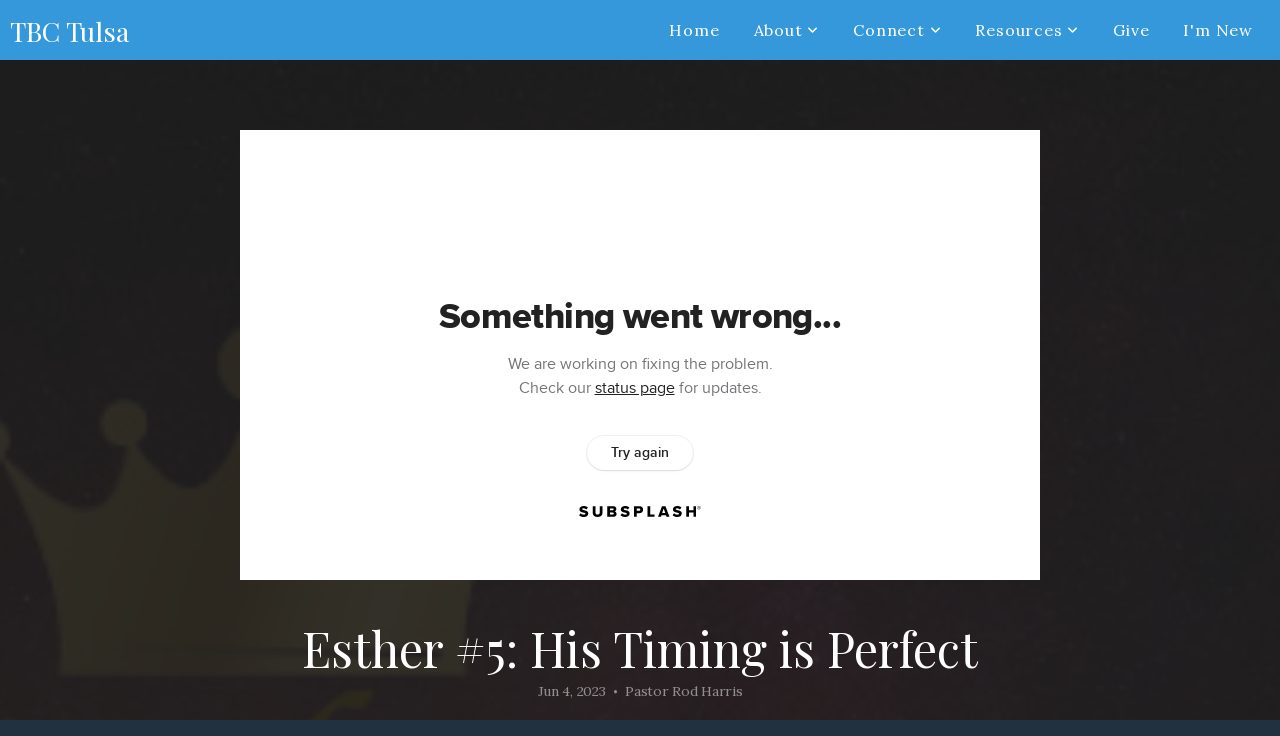

--- FILE ---
content_type: text/html; charset=utf-8
request_url: https://subsplash.com/u/-KGZXW7/media/embed/d/kb9ppjv?&info=0
body_size: 18061
content:
<!DOCTYPE html><html lang="en"><head><meta charSet="utf-8"/><meta name="viewport" content="width=device-width, initial-scale=1"/><link rel="stylesheet" href="https://assets.prod.subsplash.io/web-app/_next/static/css/1b6dc5a8b7dea857.css" data-precedence="next"/><link rel="preload" as="script" fetchPriority="low" href="https://assets.prod.subsplash.io/web-app/_next/static/chunks/webpack-53c6ca6fa18ac19e.js"/><script src="https://assets.prod.subsplash.io/web-app/_next/static/chunks/4bd1b696-234880969d896f6e.js" async=""></script><script src="https://assets.prod.subsplash.io/web-app/_next/static/chunks/2532-7b7ee97ffc701e13.js" async=""></script><script src="https://assets.prod.subsplash.io/web-app/_next/static/chunks/main-app-6723fb8b2cf614f2.js" async=""></script><script src="https://assets.prod.subsplash.io/web-app/_next/static/chunks/app/layout-5c8a90300a905918.js" async=""></script><script src="https://assets.prod.subsplash.io/web-app/_next/static/chunks/82316aac-948ad82ac4d03b29.js" async=""></script><script src="https://assets.prod.subsplash.io/web-app/_next/static/chunks/9189-92d83ebb837af5f1.js" async=""></script><script src="https://assets.prod.subsplash.io/web-app/_next/static/chunks/app/error-e84e184e78a4a2c2.js" async=""></script><script src="https://assets.prod.subsplash.io/web-app/_next/static/chunks/2626716e-0e20cf3728847630.js" async=""></script><script src="https://assets.prod.subsplash.io/web-app/_next/static/chunks/1e4a01de-7d53026235bfbc82.js" async=""></script><script src="https://assets.prod.subsplash.io/web-app/_next/static/chunks/13b76428-451751db6b930d67.js" async=""></script><script src="https://assets.prod.subsplash.io/web-app/_next/static/chunks/542ea986-ec287d4fec3b5165.js" async=""></script><script src="https://assets.prod.subsplash.io/web-app/_next/static/chunks/e37a0b60-2fb0f1ad7fd9ae68.js" async=""></script><script src="https://assets.prod.subsplash.io/web-app/_next/static/chunks/794d257c-ba4101535445c307.js" async=""></script><script src="https://assets.prod.subsplash.io/web-app/_next/static/chunks/1126-1850a116fc9bdfed.js" async=""></script><script src="https://assets.prod.subsplash.io/web-app/_next/static/chunks/5606-e5329432c058720b.js" async=""></script><script src="https://assets.prod.subsplash.io/web-app/_next/static/chunks/1239-1625fcf03ed19af9.js" async=""></script><script src="https://assets.prod.subsplash.io/web-app/_next/static/chunks/8879-f2c588474d408a7d.js" async=""></script><script src="https://assets.prod.subsplash.io/web-app/_next/static/chunks/app/%5BcustomPath%5D/(nav)/%5B...catchall%5D/page-cb28e3af4475d456.js" async=""></script><script src="https://assets.prod.subsplash.io/web-app/_next/static/chunks/app/%5BcustomPath%5D/(nav)/media/embed/d/%5Bid%5D/not-found-67e152e91f9e8fd1.js" async=""></script><script src="https://assets.prod.subsplash.io/web-app/_next/static/chunks/app/global-error-4fb6d617e8b83095.js" async=""></script><script src="https://assets.prod.subsplash.io/web-app/_next/static/chunks/app/%5BcustomPath%5D/(nav)/error-6cd90ab0263f6592.js" async=""></script><script src="https://assets.prod.subsplash.io/web-app/_next/static/chunks/9037-63f3f8e5eb48d750.js" async=""></script><script src="https://assets.prod.subsplash.io/web-app/_next/static/chunks/app/%5BcustomPath%5D/layout-b44671786df63336.js" async=""></script><meta name="theme-color" content="#6eb2fe"/><script>(self.__next_s=self.__next_s||[]).push([0,{"children":"window['__ENV'] = {\"NEXT_PUBLIC_STRIPE_KEY\":\"pk_live_NtK3fbPWR8llwyhtcNcNTXcc\",\"NEXT_PUBLIC_EUA_RECAPTCHA_SITE_KEY\":\"6LehYNsrAAAAAHzfx52xAIoealmafbJA7eFoq6li\",\"NEXT_PUBLIC_SITES_HOST\":\"https://sites.subsplash.com\",\"NEXT_PUBLIC_ENCODED_TENOR_API_KEY\":\"QUl6YVN5QjVJN2pWMDAtOFFUUE9yaEJNRUV1bUhMNXNkcWJYdGRj\",\"NEXT_PUBLIC_OMNI_SENTRY_ENABLED\":\"true\",\"NEXT_PUBLIC_BUILD_ENV\":\"prod\",\"NEXT_PUBLIC_UNLEASH_CLIENT_KEY\":\"Fm76fLUTkygGEONUIXFubtZl0X9bj7mWd6ce8CYWn2LKBPBS5Do9xEthTibmJ8Z0\",\"NEXT_PUBLIC_GOOGLE_MAPS_KEY\":\"AIzaSyAIbpdmzkOrNz79Z7TLN_h6BCMZ3CLwqsg\",\"NEXT_PUBLIC_GOOGLE_CAPTCHA_KEY\":\"6LdQxHsaAAAAAKL-fPEdaxqNaPjTItILKcm2Wf8u\",\"NEXT_PUBLIC_STRIPE_TEST_KEY\":\"pk_test_g1LO3WwPiAtH0DfRleeldKNP\",\"NEXT_PUBLIC_FEEDS_SERVICE\":\"https://feeds.subsplash.com/api/v1\",\"NEXT_PUBLIC_GUEST_TOKENS_SERVICE_CLIENT_ID\":\"01f874a5-ac2e-4be9-a67b-32f4881f8d83\",\"NEXT_PUBLIC_GUEST_TOKENS_SERVICE_CLIENT_SECRET\":\"e00d19d3f154ed876198f62e48c5af64db8536da9805ce4f6ebeac7873b6b5cc\"}"}])</script><meta name="sentry-trace" content="63f4485f5a62b6c4e629b1bfb345aa1e-6673d6eb5d35de96-1"/><meta name="baggage" content="sentry-environment=production,sentry-release=8c113b6,sentry-public_key=b6050d068fe84772a4cab9dd4e21f1ef,sentry-trace_id=63f4485f5a62b6c4e629b1bfb345aa1e,sentry-sample_rate=1,sentry-transaction=GET%20%2F%5BcustomPath%5D%2Fmedia%2Fembed%2Fd%2F%5Bid%5D,sentry-sampled=true"/><script src="https://assets.prod.subsplash.io/web-app/_next/static/chunks/polyfills-42372ed130431b0a.js" noModule=""></script></head><body class="bg-n0 no-transition"><div hidden=""><!--$?--><template id="B:0"></template><!--/$--></div><section class="peer-[.transparent-route]:-mt-4xl"><!--$--><!--$?--><template id="B:1"></template><div class="flex items-center justify-center h-[300px]" role="status"><svg aria-hidden="true" class="mr-2 fill-n200 w-3xl h-3xl animate-spin" viewBox="0 0 100 101" fill="none" xmlns="http://www.w3.org/2000/svg"><path d="M100 50.5908C100 78.2051 77.6142 100.591 50 100.591C22.3858 100.591 0 78.2051 0 50.5908C0 22.9766 22.3858 0.59082 50 0.59082C77.6142 0.59082 100 22.9766 100 50.5908ZM9.08144 50.5908C9.08144 73.1895 27.4013 91.5094 50 91.5094C72.5987 91.5094 90.9186 73.1895 90.9186 50.5908C90.9186 27.9921 72.5987 9.67226 50 9.67226C27.4013 9.67226 9.08144 27.9921 9.08144 50.5908Z" fill="transparent"></path><path d="M93.9676 39.0409C96.393 38.4038 97.8624 35.9116 97.0079 33.5539C95.2932 28.8227 92.871 24.3692 89.8167 20.348C85.8452 15.1192 80.8826 10.7238 75.2124 7.41289C69.5422 4.10194 63.2754 1.94025 56.7698 1.05124C51.7666 0.367541 46.6976 0.446843 41.7345 1.27873C39.2613 1.69328 37.813 4.19778 38.4501 6.62326C39.0873 9.04874 41.5694 10.4717 44.0505 10.1071C47.8511 9.54855 51.7191 9.52689 55.5402 10.0491C60.8642 10.7766 65.9928 12.5457 70.6331 15.2552C75.2735 17.9648 79.3347 21.5619 82.5849 25.841C84.9175 28.9121 86.7997 32.2913 88.1811 35.8758C89.083 38.2158 91.5421 39.6781 93.9676 39.0409Z" fill="currentFill"></path></svg><span class="sr-only">Loading...</span></div><!--/$--><!--/$--></section><div class="fixed bottom-0 left-0 w-full pointer-events-none p-md xs:p-xl z-[100]"><div class="opacity-0 text-base rounded-md shadow-md bg-n900 text-n0 p-lg xs:max-w-[350px] w-full transition-opacity duration-300"></div></div><script>requestAnimationFrame(function(){$RT=performance.now()});</script><script src="https://assets.prod.subsplash.io/web-app/_next/static/chunks/webpack-53c6ca6fa18ac19e.js" id="_R_" async=""></script><div hidden id="S:1"><template id="P:2"></template><!--$?--><template id="B:3"></template><!--/$--></div><script>(self.__next_f=self.__next_f||[]).push([0])</script><script>self.__next_f.push([1,"1:\"$Sreact.fragment\"\n2:I[41402,[\"7177\",\"static/chunks/app/layout-5c8a90300a905918.js\"],\"\"]\n3:I[9766,[],\"\"]\n4:I[50960,[\"9326\",\"static/chunks/82316aac-948ad82ac4d03b29.js\",\"9189\",\"static/chunks/9189-92d83ebb837af5f1.js\",\"8039\",\"static/chunks/app/error-e84e184e78a4a2c2.js\"],\"default\"]\n5:I[98924,[],\"\"]\n"])</script><script>self.__next_f.push([1,"6:I[9254,[\"7596\",\"static/chunks/2626716e-0e20cf3728847630.js\",\"8060\",\"static/chunks/1e4a01de-7d53026235bfbc82.js\",\"586\",\"static/chunks/13b76428-451751db6b930d67.js\",\"6915\",\"static/chunks/542ea986-ec287d4fec3b5165.js\",\"4935\",\"static/chunks/e37a0b60-2fb0f1ad7fd9ae68.js\",\"958\",\"static/chunks/794d257c-ba4101535445c307.js\",\"9326\",\"static/chunks/82316aac-948ad82ac4d03b29.js\",\"1126\",\"static/chunks/1126-1850a116fc9bdfed.js\",\"5606\",\"static/chunks/5606-e5329432c058720b.js\",\"1239\",\"static/chunks/1239-1625fcf03ed19af9.js\",\"9189\",\"static/chunks/9189-92d83ebb837af5f1.js\",\"8879\",\"static/chunks/8879-f2c588474d408a7d.js\",\"8957\",\"static/chunks/app/%5BcustomPath%5D/(nav)/%5B...catchall%5D/page-cb28e3af4475d456.js\"],\"default\"]\n"])</script><script>self.__next_f.push([1,"7:\"$Sreact.suspense\"\nb:I[27836,[\"8579\",\"static/chunks/app/%5BcustomPath%5D/(nav)/media/embed/d/%5Bid%5D/not-found-67e152e91f9e8fd1.js\"],\"default\"]\nd:I[24431,[],\"OutletBoundary\"]\nf:I[15278,[],\"AsyncMetadataOutlet\"]\n15:I[54062,[\"9326\",\"static/chunks/82316aac-948ad82ac4d03b29.js\",\"9189\",\"static/chunks/9189-92d83ebb837af5f1.js\",\"4219\",\"static/chunks/app/global-error-4fb6d617e8b83095.js\"],\"default\"]\n17:I[24431,[],\"ViewportBoundary\"]\n19:I[24431,[],\"MetadataBoundary\"]\n:HL[\"https://assets.prod.subsplash.io/web-app/_next/static/css/1b6dc5a8b7dea857.css\",\"style\"]\n"])</script><script>self.__next_f.push([1,"0:{\"P\":null,\"b\":\"8c113b6\",\"p\":\"https://assets.prod.subsplash.io/web-app\",\"c\":[\"\",\"-KGZXW7\",\"media\",\"embed\",\"d\",\"kb9ppjv?info=0\"],\"i\":false,\"f\":[[[\"\",{\"children\":[[\"customPath\",\"-KGZXW7\",\"d\"],{\"children\":[\"(nav)\",{\"children\":[\"media\",{\"children\":[\"embed\",{\"children\":[\"d\",{\"children\":[[\"id\",\"kb9ppjv\",\"d\"],{\"children\":[\"__PAGE__?{\\\"info\\\":\\\"0\\\"}\",{}]}]}]}]}]}]}]},\"$undefined\",\"$undefined\",true],[\"\",[\"$\",\"$1\",\"c\",{\"children\":[[[\"$\",\"link\",\"0\",{\"rel\":\"stylesheet\",\"href\":\"https://assets.prod.subsplash.io/web-app/_next/static/css/1b6dc5a8b7dea857.css\",\"precedence\":\"next\",\"crossOrigin\":\"$undefined\",\"nonce\":\"$undefined\"}]],[\"$\",\"html\",null,{\"lang\":\"en\",\"children\":[[\"$\",\"head\",null,{\"children\":[\"$\",\"$L2\",null,{\"strategy\":\"beforeInteractive\",\"nonce\":\"$undefined\",\"dangerouslySetInnerHTML\":{\"__html\":\"window['__ENV'] = {\\\"NEXT_PUBLIC_STRIPE_KEY\\\":\\\"pk_live_NtK3fbPWR8llwyhtcNcNTXcc\\\",\\\"NEXT_PUBLIC_EUA_RECAPTCHA_SITE_KEY\\\":\\\"6LehYNsrAAAAAHzfx52xAIoealmafbJA7eFoq6li\\\",\\\"NEXT_PUBLIC_SITES_HOST\\\":\\\"https://sites.subsplash.com\\\",\\\"NEXT_PUBLIC_ENCODED_TENOR_API_KEY\\\":\\\"QUl6YVN5QjVJN2pWMDAtOFFUUE9yaEJNRUV1bUhMNXNkcWJYdGRj\\\",\\\"NEXT_PUBLIC_OMNI_SENTRY_ENABLED\\\":\\\"true\\\",\\\"NEXT_PUBLIC_BUILD_ENV\\\":\\\"prod\\\",\\\"NEXT_PUBLIC_UNLEASH_CLIENT_KEY\\\":\\\"Fm76fLUTkygGEONUIXFubtZl0X9bj7mWd6ce8CYWn2LKBPBS5Do9xEthTibmJ8Z0\\\",\\\"NEXT_PUBLIC_GOOGLE_MAPS_KEY\\\":\\\"AIzaSyAIbpdmzkOrNz79Z7TLN_h6BCMZ3CLwqsg\\\",\\\"NEXT_PUBLIC_GOOGLE_CAPTCHA_KEY\\\":\\\"6LdQxHsaAAAAAKL-fPEdaxqNaPjTItILKcm2Wf8u\\\",\\\"NEXT_PUBLIC_STRIPE_TEST_KEY\\\":\\\"pk_test_g1LO3WwPiAtH0DfRleeldKNP\\\",\\\"NEXT_PUBLIC_FEEDS_SERVICE\\\":\\\"https://feeds.subsplash.com/api/v1\\\",\\\"NEXT_PUBLIC_GUEST_TOKENS_SERVICE_CLIENT_ID\\\":\\\"01f874a5-ac2e-4be9-a67b-32f4881f8d83\\\",\\\"NEXT_PUBLIC_GUEST_TOKENS_SERVICE_CLIENT_SECRET\\\":\\\"e00d19d3f154ed876198f62e48c5af64db8536da9805ce4f6ebeac7873b6b5cc\\\"}\"}}]}],[\"$\",\"body\",null,{\"className\":\"bg-n0 no-transition\",\"children\":[\"$\",\"$L3\",null,{\"parallelRouterKey\":\"children\",\"error\":\"$4\",\"errorStyles\":[],\"errorScripts\":[],\"template\":[\"$\",\"$L5\",null,{}],\"templateStyles\":\"$undefined\",\"templateScripts\":\"$undefined\",\"notFound\":[[[\"$\",\"$L6\",null,{\"statusCode\":404}],[\"$\",\"div\",null,{\"className\":\"flex justify-center flex-col text-center items-center my-[160px]\",\"children\":[[\"$\",\"h1\",null,{\"className\":\"text-4xl tracking-[-0.6px] font-black mt-sm\",\"children\":\"Page not found...\"}],[\"$\",\"p\",null,{\"className\":\"text-b1 text-n500 w-[313px] leading-6 mt-lg\",\"children\":\"Sorry, the page you are looking for doesn't exist or has been moved.\"}]]}],[\"$\",\"$7\",null,{\"children\":\"$L8\"}]],[]],\"forbidden\":\"$undefined\",\"unauthorized\":\"$undefined\"}]}]]}]]}],{\"children\":[[\"customPath\",\"-KGZXW7\",\"d\"],[\"$\",\"$1\",\"c\",{\"children\":[null,\"$L9\"]}],{\"children\":[\"(nav)\",[\"$\",\"$1\",\"c\",{\"children\":[null,\"$La\"]}],{\"children\":[\"media\",[\"$\",\"$1\",\"c\",{\"children\":[null,[\"$\",\"$L3\",null,{\"parallelRouterKey\":\"children\",\"error\":\"$undefined\",\"errorStyles\":\"$undefined\",\"errorScripts\":\"$undefined\",\"template\":[\"$\",\"$L5\",null,{}],\"templateStyles\":\"$undefined\",\"templateScripts\":\"$undefined\",\"notFound\":\"$undefined\",\"forbidden\":\"$undefined\",\"unauthorized\":\"$undefined\"}]]}],{\"children\":[\"embed\",[\"$\",\"$1\",\"c\",{\"children\":[null,[\"$\",\"$L3\",null,{\"parallelRouterKey\":\"children\",\"error\":\"$undefined\",\"errorStyles\":\"$undefined\",\"errorScripts\":\"$undefined\",\"template\":[\"$\",\"$L5\",null,{}],\"templateStyles\":\"$undefined\",\"templateScripts\":\"$undefined\",\"notFound\":\"$undefined\",\"forbidden\":\"$undefined\",\"unauthorized\":\"$undefined\"}]]}],{\"children\":[\"d\",[\"$\",\"$1\",\"c\",{\"children\":[null,[\"$\",\"$L3\",null,{\"parallelRouterKey\":\"children\",\"error\":\"$undefined\",\"errorStyles\":\"$undefined\",\"errorScripts\":\"$undefined\",\"template\":[\"$\",\"$L5\",null,{}],\"templateStyles\":\"$undefined\",\"templateScripts\":\"$undefined\",\"notFound\":\"$undefined\",\"forbidden\":\"$undefined\",\"unauthorized\":\"$undefined\"}]]}],{\"children\":[[\"id\",\"kb9ppjv\",\"d\"],[\"$\",\"$1\",\"c\",{\"children\":[null,[\"$\",\"$L3\",null,{\"parallelRouterKey\":\"children\",\"error\":\"$undefined\",\"errorStyles\":\"$undefined\",\"errorScripts\":\"$undefined\",\"template\":[\"$\",\"$L5\",null,{}],\"templateStyles\":\"$undefined\",\"templateScripts\":\"$undefined\",\"notFound\":[[\"$\",\"$Lb\",null,{}],[]],\"forbidden\":\"$undefined\",\"unauthorized\":\"$undefined\"}]]}],{\"children\":[\"__PAGE__\",[\"$\",\"$1\",\"c\",{\"children\":[\"$Lc\",null,[\"$\",\"$Ld\",null,{\"children\":[\"$Le\",[\"$\",\"$Lf\",null,{\"promise\":\"$@10\"}]]}]]}],{},null,false]},null,false]},null,false]},null,false]},[[\"$\",\"div\",\"l\",{\"className\":\"flex items-center justify-center h-[300px]\",\"role\":\"status\",\"children\":[[\"$\",\"svg\",null,{\"aria-hidden\":\"true\",\"className\":\"mr-2 fill-n200 w-3xl h-3xl animate-spin\",\"viewBox\":\"0 0 100 101\",\"fill\":\"none\",\"xmlns\":\"http://www.w3.org/2000/svg\",\"children\":[[\"$\",\"path\",null,{\"d\":\"M100 50.5908C100 78.2051 77.6142 100.591 50 100.591C22.3858 100.591 0 78.2051 0 50.5908C0 22.9766 22.3858 0.59082 50 0.59082C77.6142 0.59082 100 22.9766 100 50.5908ZM9.08144 50.5908C9.08144 73.1895 27.4013 91.5094 50 91.5094C72.5987 91.5094 90.9186 73.1895 90.9186 50.5908C90.9186 27.9921 72.5987 9.67226 50 9.67226C27.4013 9.67226 9.08144 27.9921 9.08144 50.5908Z\",\"fill\":\"transparent\"}],\"$L11\"]}],\"$L12\"]}],[],[]],false]},[\"$L13\",[],[]],false]},null,false]},null,false],\"$L14\",false]],\"m\":\"$undefined\",\"G\":[\"$15\",[\"$L16\"]],\"s\":false,\"S\":false}\n"])</script><script>self.__next_f.push([1,"11:[\"$\",\"path\",null,{\"d\":\"M93.9676 39.0409C96.393 38.4038 97.8624 35.9116 97.0079 33.5539C95.2932 28.8227 92.871 24.3692 89.8167 20.348C85.8452 15.1192 80.8826 10.7238 75.2124 7.41289C69.5422 4.10194 63.2754 1.94025 56.7698 1.05124C51.7666 0.367541 46.6976 0.446843 41.7345 1.27873C39.2613 1.69328 37.813 4.19778 38.4501 6.62326C39.0873 9.04874 41.5694 10.4717 44.0505 10.1071C47.8511 9.54855 51.7191 9.52689 55.5402 10.0491C60.8642 10.7766 65.9928 12.5457 70.6331 15.2552C75.2735 17.9648 79.3347 21.5619 82.5849 25.841C84.9175 28.9121 86.7997 32.2913 88.1811 35.8758C89.083 38.2158 91.5421 39.6781 93.9676 39.0409Z\",\"fill\":\"currentFill\"}]\n12:[\"$\",\"span\",null,{\"className\":\"sr-only\",\"children\":\"Loading...\"}]\n"])</script><script>self.__next_f.push([1,"13:[\"$\",\"div\",\"l\",{\"className\":\"flex items-center justify-center h-[300px]\",\"role\":\"status\",\"children\":[[\"$\",\"svg\",null,{\"aria-hidden\":\"true\",\"className\":\"mr-2 fill-n200 w-3xl h-3xl animate-spin\",\"viewBox\":\"0 0 100 101\",\"fill\":\"none\",\"xmlns\":\"http://www.w3.org/2000/svg\",\"children\":[[\"$\",\"path\",null,{\"d\":\"M100 50.5908C100 78.2051 77.6142 100.591 50 100.591C22.3858 100.591 0 78.2051 0 50.5908C0 22.9766 22.3858 0.59082 50 0.59082C77.6142 0.59082 100 22.9766 100 50.5908ZM9.08144 50.5908C9.08144 73.1895 27.4013 91.5094 50 91.5094C72.5987 91.5094 90.9186 73.1895 90.9186 50.5908C90.9186 27.9921 72.5987 9.67226 50 9.67226C27.4013 9.67226 9.08144 27.9921 9.08144 50.5908Z\",\"fill\":\"transparent\"}],[\"$\",\"path\",null,{\"d\":\"M93.9676 39.0409C96.393 38.4038 97.8624 35.9116 97.0079 33.5539C95.2932 28.8227 92.871 24.3692 89.8167 20.348C85.8452 15.1192 80.8826 10.7238 75.2124 7.41289C69.5422 4.10194 63.2754 1.94025 56.7698 1.05124C51.7666 0.367541 46.6976 0.446843 41.7345 1.27873C39.2613 1.69328 37.813 4.19778 38.4501 6.62326C39.0873 9.04874 41.5694 10.4717 44.0505 10.1071C47.8511 9.54855 51.7191 9.52689 55.5402 10.0491C60.8642 10.7766 65.9928 12.5457 70.6331 15.2552C75.2735 17.9648 79.3347 21.5619 82.5849 25.841C84.9175 28.9121 86.7997 32.2913 88.1811 35.8758C89.083 38.2158 91.5421 39.6781 93.9676 39.0409Z\",\"fill\":\"currentFill\"}]]}],[\"$\",\"span\",null,{\"className\":\"sr-only\",\"children\":\"Loading...\"}]]}]\n"])</script><script>self.__next_f.push([1,"14:[\"$\",\"$1\",\"h\",{\"children\":[null,[[\"$\",\"$L17\",null,{\"children\":\"$L18\"}],null],[\"$\",\"$L19\",null,{\"children\":[\"$\",\"div\",null,{\"hidden\":true,\"children\":[\"$\",\"$7\",null,{\"fallback\":null,\"children\":\"$L1a\"}]}]}]]}]\n16:[\"$\",\"link\",\"0\",{\"rel\":\"stylesheet\",\"href\":\"https://assets.prod.subsplash.io/web-app/_next/static/css/1b6dc5a8b7dea857.css\",\"precedence\":\"next\",\"crossOrigin\":\"$undefined\",\"nonce\":\"$undefined\"}]\n8:null\n"])</script><script>self.__next_f.push([1,"1c:I[19120,[\"9326\",\"static/chunks/82316aac-948ad82ac4d03b29.js\",\"9189\",\"static/chunks/9189-92d83ebb837af5f1.js\",\"8053\",\"static/chunks/app/%5BcustomPath%5D/(nav)/error-6cd90ab0263f6592.js\"],\"default\"]\n"])</script><script>self.__next_f.push([1,"a:[\"$L1b\",[\"$\",\"section\",null,{\"className\":\"peer-[.transparent-route]:-mt-4xl\",\"children\":[\"$\",\"$L3\",null,{\"parallelRouterKey\":\"children\",\"error\":\"$1c\",\"errorStyles\":[],\"errorScripts\":[],\"template\":[\"$\",\"$L5\",null,{}],\"templateStyles\":\"$undefined\",\"templateScripts\":\"$undefined\",\"notFound\":[[[\"$\",\"$L6\",null,{\"statusCode\":404}],[\"$\",\"div\",null,{\"className\":\"flex justify-center flex-col text-center items-center my-[160px]\",\"children\":[[\"$\",\"h1\",null,{\"className\":\"text-4xl tracking-[-0.6px] font-black mt-sm\",\"children\":\"Page not found...\"}],[\"$\",\"p\",null,{\"className\":\"text-b1 text-n500 w-[313px] leading-6 mt-lg\",\"children\":\"Sorry, the page you are looking for doesn't exist or has been moved.\"}]]}],[\"$\",\"$7\",null,{\"children\":\"$L1d\"}]],[]],\"forbidden\":\"$undefined\",\"unauthorized\":\"$undefined\"}]}]]\n"])</script><script>self.__next_f.push([1,"18:[[\"$\",\"meta\",\"0\",{\"charSet\":\"utf-8\"}],[\"$\",\"meta\",\"1\",{\"name\":\"viewport\",\"content\":\"width=device-width, initial-scale=1\"}],[\"$\",\"meta\",\"2\",{\"name\":\"theme-color\",\"content\":\"#6eb2fe\"}]]\ne:null\n"])</script><script>self.__next_f.push([1,"1d:null\n1b:\"$undefined\"\n"])</script><script>self.__next_f.push([1,"1e:I[42238,[\"7596\",\"static/chunks/2626716e-0e20cf3728847630.js\",\"8060\",\"static/chunks/1e4a01de-7d53026235bfbc82.js\",\"586\",\"static/chunks/13b76428-451751db6b930d67.js\",\"6915\",\"static/chunks/542ea986-ec287d4fec3b5165.js\",\"4935\",\"static/chunks/e37a0b60-2fb0f1ad7fd9ae68.js\",\"958\",\"static/chunks/794d257c-ba4101535445c307.js\",\"9326\",\"static/chunks/82316aac-948ad82ac4d03b29.js\",\"1126\",\"static/chunks/1126-1850a116fc9bdfed.js\",\"5606\",\"static/chunks/5606-e5329432c058720b.js\",\"1239\",\"static/chunks/1239-1625fcf03ed19af9.js\",\"9189\",\"static/chunks/9189-92d83ebb837af5f1.js\",\"9037\",\"static/chunks/9037-63f3f8e5eb48d750.js\",\"644\",\"static/chunks/app/%5BcustomPath%5D/layout-b44671786df63336.js\"],\"default\"]\n"])</script><script>self.__next_f.push([1,"1f:I[75447,[\"7596\",\"static/chunks/2626716e-0e20cf3728847630.js\",\"8060\",\"static/chunks/1e4a01de-7d53026235bfbc82.js\",\"586\",\"static/chunks/13b76428-451751db6b930d67.js\",\"6915\",\"static/chunks/542ea986-ec287d4fec3b5165.js\",\"4935\",\"static/chunks/e37a0b60-2fb0f1ad7fd9ae68.js\",\"958\",\"static/chunks/794d257c-ba4101535445c307.js\",\"9326\",\"static/chunks/82316aac-948ad82ac4d03b29.js\",\"1126\",\"static/chunks/1126-1850a116fc9bdfed.js\",\"5606\",\"static/chunks/5606-e5329432c058720b.js\",\"1239\",\"static/chunks/1239-1625fcf03ed19af9.js\",\"9189\",\"static/chunks/9189-92d83ebb837af5f1.js\",\"9037\",\"static/chunks/9037-63f3f8e5eb48d750.js\",\"644\",\"static/chunks/app/%5BcustomPath%5D/layout-b44671786df63336.js\"],\"default\"]\n"])</script><script>self.__next_f.push([1,"20:I[695,[\"7596\",\"static/chunks/2626716e-0e20cf3728847630.js\",\"8060\",\"static/chunks/1e4a01de-7d53026235bfbc82.js\",\"586\",\"static/chunks/13b76428-451751db6b930d67.js\",\"6915\",\"static/chunks/542ea986-ec287d4fec3b5165.js\",\"4935\",\"static/chunks/e37a0b60-2fb0f1ad7fd9ae68.js\",\"958\",\"static/chunks/794d257c-ba4101535445c307.js\",\"9326\",\"static/chunks/82316aac-948ad82ac4d03b29.js\",\"1126\",\"static/chunks/1126-1850a116fc9bdfed.js\",\"5606\",\"static/chunks/5606-e5329432c058720b.js\",\"1239\",\"static/chunks/1239-1625fcf03ed19af9.js\",\"9189\",\"static/chunks/9189-92d83ebb837af5f1.js\",\"9037\",\"static/chunks/9037-63f3f8e5eb48d750.js\",\"644\",\"static/chunks/app/%5BcustomPath%5D/layout-b44671786df63336.js\"],\"ApplicationContextProvider\"]\n"])</script><script>self.__next_f.push([1,"21:I[27346,[\"7596\",\"static/chunks/2626716e-0e20cf3728847630.js\",\"8060\",\"static/chunks/1e4a01de-7d53026235bfbc82.js\",\"586\",\"static/chunks/13b76428-451751db6b930d67.js\",\"6915\",\"static/chunks/542ea986-ec287d4fec3b5165.js\",\"4935\",\"static/chunks/e37a0b60-2fb0f1ad7fd9ae68.js\",\"958\",\"static/chunks/794d257c-ba4101535445c307.js\",\"9326\",\"static/chunks/82316aac-948ad82ac4d03b29.js\",\"1126\",\"static/chunks/1126-1850a116fc9bdfed.js\",\"5606\",\"static/chunks/5606-e5329432c058720b.js\",\"1239\",\"static/chunks/1239-1625fcf03ed19af9.js\",\"9189\",\"static/chunks/9189-92d83ebb837af5f1.js\",\"9037\",\"static/chunks/9037-63f3f8e5eb48d750.js\",\"644\",\"static/chunks/app/%5BcustomPath%5D/layout-b44671786df63336.js\"],\"default\"]\n"])</script><script>self.__next_f.push([1,"22:I[78514,[\"7596\",\"static/chunks/2626716e-0e20cf3728847630.js\",\"8060\",\"static/chunks/1e4a01de-7d53026235bfbc82.js\",\"586\",\"static/chunks/13b76428-451751db6b930d67.js\",\"6915\",\"static/chunks/542ea986-ec287d4fec3b5165.js\",\"4935\",\"static/chunks/e37a0b60-2fb0f1ad7fd9ae68.js\",\"958\",\"static/chunks/794d257c-ba4101535445c307.js\",\"9326\",\"static/chunks/82316aac-948ad82ac4d03b29.js\",\"1126\",\"static/chunks/1126-1850a116fc9bdfed.js\",\"5606\",\"static/chunks/5606-e5329432c058720b.js\",\"1239\",\"static/chunks/1239-1625fcf03ed19af9.js\",\"9189\",\"static/chunks/9189-92d83ebb837af5f1.js\",\"9037\",\"static/chunks/9037-63f3f8e5eb48d750.js\",\"644\",\"static/chunks/app/%5BcustomPath%5D/layout-b44671786df63336.js\"],\"default\"]\n"])</script><script>self.__next_f.push([1,"23:I[73572,[\"7596\",\"static/chunks/2626716e-0e20cf3728847630.js\",\"8060\",\"static/chunks/1e4a01de-7d53026235bfbc82.js\",\"586\",\"static/chunks/13b76428-451751db6b930d67.js\",\"6915\",\"static/chunks/542ea986-ec287d4fec3b5165.js\",\"4935\",\"static/chunks/e37a0b60-2fb0f1ad7fd9ae68.js\",\"958\",\"static/chunks/794d257c-ba4101535445c307.js\",\"9326\",\"static/chunks/82316aac-948ad82ac4d03b29.js\",\"1126\",\"static/chunks/1126-1850a116fc9bdfed.js\",\"5606\",\"static/chunks/5606-e5329432c058720b.js\",\"1239\",\"static/chunks/1239-1625fcf03ed19af9.js\",\"9189\",\"static/chunks/9189-92d83ebb837af5f1.js\",\"9037\",\"static/chunks/9037-63f3f8e5eb48d750.js\",\"644\",\"static/chunks/app/%5BcustomPath%5D/layout-b44671786df63336.js\"],\"default\"]\n"])</script><script>self.__next_f.push([1,"24:I[13138,[\"7596\",\"static/chunks/2626716e-0e20cf3728847630.js\",\"8060\",\"static/chunks/1e4a01de-7d53026235bfbc82.js\",\"586\",\"static/chunks/13b76428-451751db6b930d67.js\",\"6915\",\"static/chunks/542ea986-ec287d4fec3b5165.js\",\"4935\",\"static/chunks/e37a0b60-2fb0f1ad7fd9ae68.js\",\"958\",\"static/chunks/794d257c-ba4101535445c307.js\",\"9326\",\"static/chunks/82316aac-948ad82ac4d03b29.js\",\"1126\",\"static/chunks/1126-1850a116fc9bdfed.js\",\"5606\",\"static/chunks/5606-e5329432c058720b.js\",\"1239\",\"static/chunks/1239-1625fcf03ed19af9.js\",\"9189\",\"static/chunks/9189-92d83ebb837af5f1.js\",\"9037\",\"static/chunks/9037-63f3f8e5eb48d750.js\",\"644\",\"static/chunks/app/%5BcustomPath%5D/layout-b44671786df63336.js\"],\"default\"]\n"])</script><script>self.__next_f.push([1,"25:I[63964,[\"7596\",\"static/chunks/2626716e-0e20cf3728847630.js\",\"8060\",\"static/chunks/1e4a01de-7d53026235bfbc82.js\",\"586\",\"static/chunks/13b76428-451751db6b930d67.js\",\"6915\",\"static/chunks/542ea986-ec287d4fec3b5165.js\",\"4935\",\"static/chunks/e37a0b60-2fb0f1ad7fd9ae68.js\",\"958\",\"static/chunks/794d257c-ba4101535445c307.js\",\"9326\",\"static/chunks/82316aac-948ad82ac4d03b29.js\",\"1126\",\"static/chunks/1126-1850a116fc9bdfed.js\",\"5606\",\"static/chunks/5606-e5329432c058720b.js\",\"1239\",\"static/chunks/1239-1625fcf03ed19af9.js\",\"9189\",\"static/chunks/9189-92d83ebb837af5f1.js\",\"9037\",\"static/chunks/9037-63f3f8e5eb48d750.js\",\"644\",\"static/chunks/app/%5BcustomPath%5D/layout-b44671786df63336.js\"],\"default\"]\n"])</script><script>self.__next_f.push([1,"26:I[30849,[\"7596\",\"static/chunks/2626716e-0e20cf3728847630.js\",\"8060\",\"static/chunks/1e4a01de-7d53026235bfbc82.js\",\"586\",\"static/chunks/13b76428-451751db6b930d67.js\",\"6915\",\"static/chunks/542ea986-ec287d4fec3b5165.js\",\"4935\",\"static/chunks/e37a0b60-2fb0f1ad7fd9ae68.js\",\"958\",\"static/chunks/794d257c-ba4101535445c307.js\",\"9326\",\"static/chunks/82316aac-948ad82ac4d03b29.js\",\"1126\",\"static/chunks/1126-1850a116fc9bdfed.js\",\"5606\",\"static/chunks/5606-e5329432c058720b.js\",\"1239\",\"static/chunks/1239-1625fcf03ed19af9.js\",\"9189\",\"static/chunks/9189-92d83ebb837af5f1.js\",\"9037\",\"static/chunks/9037-63f3f8e5eb48d750.js\",\"644\",\"static/chunks/app/%5BcustomPath%5D/layout-b44671786df63336.js\"],\"default\"]\n"])</script><script>self.__next_f.push([1,"9:[[\"$\",\"$L1e\",null,{}],[\"$\",\"$L1f\",null,{}],[\"$\",\"$L6\",null,{\"statusCode\":200}],[\"$\",\"$L20\",null,{\"initialData\":{\"url\":{\"customPath\":\"-KGZXW7\",\"headers\":{},\"host\":\"https://subsplash.com/u\"},\"appUrls\":{\"webAppUrl\":\"$undefined\",\"givingUrl\":\"$undefined\"},\"tokens\":{\"guest\":\"eyJhbGciOiJSUzI1NiIsImtpZCI6IjA1ZTkzNjg3LWU2ZTEtNDNmNC05MWFmLTU1MWYwYTZjZDdlNyIsInR5cCI6IkpXVCJ9.[base64].[base64]\",\"user\":\"$undefined\",\"refresh\":\"$undefined\",\"accessTokens\":{\"19bc7532-7e56-440c-bd2e-171026dd5195\":null}},\"user\":\"$undefined\",\"app\":{\"address\":{\"street\":\"1703 W 41st St S\",\"city\":\"Tulsa\",\"state\":\"OK\",\"postal_code\":\"74107\",\"country\":\"US\"},\"appKey\":\"KGZXW7\",\"branding\":{\"brandLogo\":\"https://images.subsplash.com/icon.png?logo_scale=60\u0026w=200\u0026h=200\u0026logo_id=26f4bf62-3725-4fcc-922d-f029d5b53713\u0026bg_id=cd0583df-e448-4c1c-94d5-ba746dc5759c\",\"brandColor\":\"#6eb2fe\",\"silhouetteLogo\":\"https://images.subsplash.com/{name}.{ext}?id=26f4bf62-3725-4fcc-922d-f029d5b53713\u0026w={width}\u0026h={height}\",\"colorScheme\":\"light\"},\"orgKey\":\"QG5ZZMBP\",\"phone\":\"19184452416\",\"shortCode\":\"hjvb\",\"title\":\"TBC Tulsa\",\"features\":[{\"id\":\"a2e86896-7bc6-4c54-a9f8-110561c603dd\",\"name\":\"search:media\",\"enabled\":true},{\"id\":\"21128478-6ece-474f-ab94-f8968dce95f3\",\"name\":\"geoengage:geofence\",\"enabled\":true},{\"id\":\"6de32e70-a95a-439e-a4f3-14f3eba4794e\",\"name\":\"messages\",\"enabled\":true},{\"id\":\"b9ade2dc-2552-4acd-9936-0ea265d37486\",\"name\":\"giving\",\"enabled\":true},{\"id\":\"ee7e8bc1-491c-4519-a809-d8b1e3a3fe09\",\"name\":\"notes\",\"enabled\":true},{\"id\":\"070b3518-9952-4ca4-8f99-e70bfd0d1fce\",\"name\":\"media-downloads\",\"enabled\":true}]},\"org\":{\"timezone\":\"America/Chicago\"},\"featureFlags\":[\"giving.payment-intents\",\"media.nmt-hide-reorder-rows\",\"check-in-kiosk.brother-sdk\",\"check-in.pre-check\",\"media.livestream-in-media-tab\",\"media.universal-player-in-webshell-media-detail-page\",\"giving.non-traditional-gifts\",\"events.household-statements\",\"live.srt\",\"dispatch.group-attendance-v2\",\"media.webshell-embeds\",\"media.pulpit-ai-upgrade\",\"giving.kappa-opt-in\",\"media.pulpit-ai-in-dashboard\",\"people.login-with-phone\"],\"global\":{\"appFeatures\":[\"search:media\",\"geoengage:geofence\",\"messages\",\"giving\",\"notes\",\"media-downloads\"],\"authReturnUrl\":\"\",\"isAuthModalVisible\":false,\"isInMobileApp\":false,\"snackbarMessage\":\"\",\"taxRegistrationCode\":\"501c3\",\"taxStatus\":\"exempt\",\"website\":\"$undefined\",\"facebookUsername\":\"$undefined\",\"instagramHandle\":\"$undefined\",\"twitterHandle\":\"$undefined\"}},\"children\":[[\"$\",\"$L21\",null,{}],[\"$\",\"$L22\",null,{}],[\"$\",\"$L3\",null,{\"parallelRouterKey\":\"children\",\"error\":\"$undefined\",\"errorStyles\":\"$undefined\",\"errorScripts\":\"$undefined\",\"template\":[\"$\",\"$L5\",null,{}],\"templateStyles\":\"$undefined\",\"templateScripts\":\"$undefined\",\"notFound\":\"$undefined\",\"forbidden\":\"$undefined\",\"unauthorized\":\"$undefined\"}],[\"$\",\"$L23\",null,{}],[\"$\",\"$L24\",null,{}],[\"$\",\"$L25\",null,{}],[\"$\",\"$L26\",null,{}]]}]]\n"])</script><script>self.__next_f.push([1,"27:I[75667,[\"7596\",\"static/chunks/2626716e-0e20cf3728847630.js\",\"8060\",\"static/chunks/1e4a01de-7d53026235bfbc82.js\",\"586\",\"static/chunks/13b76428-451751db6b930d67.js\",\"6915\",\"static/chunks/542ea986-ec287d4fec3b5165.js\",\"4935\",\"static/chunks/e37a0b60-2fb0f1ad7fd9ae68.js\",\"958\",\"static/chunks/794d257c-ba4101535445c307.js\",\"9326\",\"static/chunks/82316aac-948ad82ac4d03b29.js\",\"8448\",\"static/chunks/87e9e1a7-83be2cc0a85041ee.js\",\"1126\",\"static/chunks/1126-1850a116fc9bdfed.js\",\"5606\",\"static/chunks/5606-e5329432c058720b.js\",\"1239\",\"static/chunks/1239-1625fcf03ed19af9.js\",\"9189\",\"static/chunks/9189-92d83ebb837af5f1.js\",\"6013\",\"static/chunks/6013-9173dc0596b6a9ff.js\",\"7070\",\"static/chunks/7070-450057ed86e359f5.js\",\"6420\",\"static/chunks/app/%5BcustomPath%5D/(nav)/media/embed/d/%5Bid%5D/page-672918115aff4cb5.js\"],\"default\"]\n"])</script><script>self.__next_f.push([1,"28:I[80622,[],\"IconMark\"]\n"])</script><script>self.__next_f.push([1,"c:[\"$\",\"$L27\",null,{\"data\":{\"_links\":{\"self\":{\"href\":\"https://core.subsplash.com/media/v1/media-items/ba0b0ecf-5dac-44d1-8a39-e6031863064c\"},\"embed\":{\"href\":\"http://subsplash.com/embed/kb9ppjv\"},\"share\":{\"href\":\"https://subspla.sh/kb9ppjv\"},\"dashboard\":{\"href\":\"https://dashboard.subsplash.com/KGZXW7/-d/#/library/media/items/ba0b0ecf-5dac-44d1-8a39-e6031863064c\"}},\"id\":\"ba0b0ecf-5dac-44d1-8a39-e6031863064c\",\"app_key\":\"KGZXW7\",\"title\":\"Esther #5: His Timing is Perfect\",\"date\":\"2023-06-04T00:00:00Z\",\"speaker\":\"Pastor Rod Harris\",\"summary\":\"\u003cp\u003eHis Timing is Perfect”\u003c/p\u003e\u003cp\u003eEsther 5:1-6:14\u003c/p\u003e\",\"summary_text\":\"His Timing is Perfect”\\nEsther 5:1-6:14\",\"tags\":[\"speaker:Pastor Rod Harris\"],\"scriptures\":[\"Esth.5-Esth.6\"],\"slug\":\"esther-5-his-timing-is-perfect\",\"outline_button_title\":\"Esther #5 Sermon Outline\",\"position\":5,\"published_at\":\"2023-05-28T15:45:00Z\",\"status\":\"published\",\"auto_publish\":false,\"short_code\":\"kb9ppjv\",\"uses_live_vod\":true,\"created_at\":\"2023-06-01T03:18:11Z\",\"updated_at\":\"2023-06-04T20:39:22Z\",\"_embedded\":{\"media-series\":{\"_links\":{\"self\":{\"href\":\"https://core.subsplash.com/media/v1/media-series/94bef46d-1632-46e9-ba69-214b9a629b9a\"},\"media-items\":{\"href\":\"https://core.subsplash.com/media/v1/media-items?filter[media_series]=94bef46d-1632-46e9-ba69-214b9a629b9a\"}},\"id\":\"94bef46d-1632-46e9-ba69-214b9a629b9a\",\"app_key\":\"KGZXW7\",\"title\":\"Esther\",\"slug\":\"esther\",\"subtitle\":\"An Exposition of the Book of Esther\",\"media_items_count\":7,\"published_media_items_count\":7,\"display_type\":\"thumbnails\",\"published_at\":\"2023-04-23T22:37:41Z\",\"status\":\"published\",\"short_code\":\"3zky7hx\",\"is_default\":false,\"position\":7,\"created_at\":\"2023-04-21T05:06:44Z\",\"updated_at\":\"2023-05-07T20:31:08Z\"},\"images\":[{\"app_key\":\"KGZXW7\",\"average_color_hex\":\"#5a2e33\",\"created_at\":\"2023-04-23T04:02:57Z\",\"height\":188,\"title\":\"esther.jpg\",\"type\":\"wide\",\"updated_at\":\"2023-04-23T04:02:56Z\",\"vibrant_color_hex\":\"#a17028\",\"width\":334,\"id\":\"9a45ea2a-2083-4796-a83c-605f4535d2d6\",\"_links\":{\"download\":{\"href\":\"https://core.subsplash.com/files/download?type=images\u0026id=9a45ea2a-2083-4796-a83c-605f4535d2d6\u0026filename={filename}.jpg\"},\"dynamic\":{\"href\":\"https://images.subsplash.com/{name}.{ext}?id=9a45ea2a-2083-4796-a83c-605f4535d2d6\u0026w={width}\u0026h={height}\"},\"related\":{\"href\":\"https://cdn.subsplash.com/images/KGZXW7/_source/504c9291-b931-4e5f-80ed-4ae7d81dc361/image.jpg\"},\"self\":{\"href\":\"https://core.subsplash.com/files/v1/images/9a45ea2a-2083-4796-a83c-605f4535d2d6\"}},\"_embedded\":{\"image-set\":{\"app_key\":\"KGZXW7\",\"created_at\":\"2023-04-22T21:03:34Z\",\"updated_at\":\"2023-04-22T21:03:34Z\",\"id\":\"59fff121-abac-4a36-900f-2ff8aa297f47\",\"_links\":{\"self\":{\"href\":\"https://core.subsplash.com/files/v1/image-sets/59fff121-abac-4a36-900f-2ff8aa297f47\"}},\"_embedded\":{\"banner-image\":{\"app_key\":\"KGZXW7\",\"average_color_hex\":\"#5a2e33\",\"created_at\":\"2023-04-23T04:02:57Z\",\"crop\":{\"height\":122,\"width\":334,\"x\":0,\"y\":55},\"height\":188,\"title\":\"esther.jpg\",\"type\":\"banner\",\"updated_at\":\"2023-04-23T04:04:27Z\",\"vibrant_color_hex\":\"#a17028\",\"width\":334,\"id\":\"dd2f17af-7887-4998-b5de-61d982c8549a\",\"_links\":{\"download\":{\"href\":\"https://core.subsplash.com/files/download?type=images\u0026id=dd2f17af-7887-4998-b5de-61d982c8549a\u0026filename={filename}.jpg\"},\"dynamic\":{\"href\":\"https://images.subsplash.com/{name}.{ext}?id=dd2f17af-7887-4998-b5de-61d982c8549a\u0026w={width}\u0026h={height}\u0026crop=0,55,334,122\u0026fix_crop=true\"},\"related\":{\"href\":\"https://cdn.subsplash.com/images/KGZXW7/_source/504c9291-b931-4e5f-80ed-4ae7d81dc361/image.jpg\"},\"self\":{\"href\":\"https://core.subsplash.com/files/v1/images/dd2f17af-7887-4998-b5de-61d982c8549a\"}},\"_embedded\":{\"image-set\":{\"id\":\"59fff121-abac-4a36-900f-2ff8aa297f47\"},\"source\":{\"app_key\":\"KGZXW7\",\"average_color_hex\":\"#5a2e33\",\"content_type\":\"image/jpeg\",\"created_at\":\"2023-04-23T04:02:56Z\",\"file_size\":28590,\"height\":188,\"md5\":\"ae0e43360270106e5162760510cd0545\",\"s3_object_key\":\"prod/images/KGZXW7/_source/504c9291-b931-4e5f-80ed-4ae7d81dc361/image.jpg\",\"title\":\"esther.jpg\",\"type\":\"source\",\"updated_at\":\"2023-04-23T04:02:57Z\",\"uploaded_at\":\"2023-04-23T04:02:57Z\",\"vibrant_color_hex\":\"#a17028\",\"width\":334,\"id\":\"504c9291-b931-4e5f-80ed-4ae7d81dc361\",\"_links\":{\"download\":{\"href\":\"https://core.subsplash.com/files/download?type=images\u0026id=504c9291-b931-4e5f-80ed-4ae7d81dc361\u0026filename={filename}.jpg\"},\"dynamic\":{\"href\":\"https://images.subsplash.com/{name}.{ext}?id=504c9291-b931-4e5f-80ed-4ae7d81dc361\u0026w={width}\u0026h={height}\"},\"related\":{\"href\":\"https://cdn.subsplash.com/images/KGZXW7/_source/504c9291-b931-4e5f-80ed-4ae7d81dc361/image.jpg\"},\"self\":{\"href\":\"https://core.subsplash.com/files/v1/images/504c9291-b931-4e5f-80ed-4ae7d81dc361\"}}}}},\"square-image\":{\"app_key\":\"KGZXW7\",\"average_color_hex\":\"#5a2e33\",\"created_at\":\"2023-04-23T04:02:57Z\",\"crop\":{\"height\":188,\"width\":188,\"x\":0,\"y\":0},\"height\":188,\"title\":\"esther.jpg\",\"type\":\"square\",\"updated_at\":\"2023-04-23T04:03:55Z\",\"vibrant_color_hex\":\"#a17028\",\"width\":334,\"id\":\"0a0ee435-cf32-4261-82a8-852767e7e196\",\"_links\":{\"download\":{\"href\":\"https://core.subsplash.com/files/download?type=images\u0026id=0a0ee435-cf32-4261-82a8-852767e7e196\u0026filename={filename}.jpg\"},\"dynamic\":{\"href\":\"https://images.subsplash.com/{name}.{ext}?id=0a0ee435-cf32-4261-82a8-852767e7e196\u0026w={width}\u0026h={height}\u0026crop=0,0,188,188\u0026fix_crop=true\"},\"related\":{\"href\":\"https://cdn.subsplash.com/images/KGZXW7/_source/504c9291-b931-4e5f-80ed-4ae7d81dc361/image.jpg\"},\"self\":{\"href\":\"https://core.subsplash.com/files/v1/images/0a0ee435-cf32-4261-82a8-852767e7e196\"}},\"_embedded\":{\"image-set\":{\"id\":\"59fff121-abac-4a36-900f-2ff8aa297f47\"},\"source\":{\"app_key\":\"KGZXW7\",\"average_color_hex\":\"#5a2e33\",\"content_type\":\"image/jpeg\",\"created_at\":\"2023-04-23T04:02:56Z\",\"file_size\":28590,\"height\":188,\"md5\":\"ae0e43360270106e5162760510cd0545\",\"s3_object_key\":\"prod/images/KGZXW7/_source/504c9291-b931-4e5f-80ed-4ae7d81dc361/image.jpg\",\"title\":\"esther.jpg\",\"type\":\"source\",\"updated_at\":\"2023-04-23T04:02:57Z\",\"uploaded_at\":\"2023-04-23T04:02:57Z\",\"vibrant_color_hex\":\"#a17028\",\"width\":334,\"id\":\"504c9291-b931-4e5f-80ed-4ae7d81dc361\",\"_links\":{\"download\":{\"href\":\"https://core.subsplash.com/files/download?type=images\u0026id=504c9291-b931-4e5f-80ed-4ae7d81dc361\u0026filename={filename}.jpg\"},\"dynamic\":{\"href\":\"https://images.subsplash.com/{name}.{ext}?id=504c9291-b931-4e5f-80ed-4ae7d81dc361\u0026w={width}\u0026h={height}\"},\"related\":{\"href\":\"https://cdn.subsplash.com/images/KGZXW7/_source/504c9291-b931-4e5f-80ed-4ae7d81dc361/image.jpg\"},\"self\":{\"href\":\"https://core.subsplash.com/files/v1/images/504c9291-b931-4e5f-80ed-4ae7d81dc361\"}}}}},\"wide-image\":{\"app_key\":\"KGZXW7\",\"average_color_hex\":\"#5a2e33\",\"created_at\":\"2023-04-23T04:02:57Z\",\"height\":188,\"title\":\"esther.jpg\",\"type\":\"wide\",\"updated_at\":\"2023-04-23T04:02:56Z\",\"vibrant_color_hex\":\"#a17028\",\"width\":334,\"id\":\"9a45ea2a-2083-4796-a83c-605f4535d2d6\",\"_links\":{\"download\":{\"href\":\"https://core.subsplash.com/files/download?type=images\u0026id=9a45ea2a-2083-4796-a83c-605f4535d2d6\u0026filename={filename}.jpg\"},\"dynamic\":{\"href\":\"https://images.subsplash.com/{name}.{ext}?id=9a45ea2a-2083-4796-a83c-605f4535d2d6\u0026w={width}\u0026h={height}\"},\"related\":{\"href\":\"https://cdn.subsplash.com/images/KGZXW7/_source/504c9291-b931-4e5f-80ed-4ae7d81dc361/image.jpg\"},\"self\":{\"href\":\"https://core.subsplash.com/files/v1/images/9a45ea2a-2083-4796-a83c-605f4535d2d6\"}},\"_embedded\":{\"image-set\":{\"id\":\"59fff121-abac-4a36-900f-2ff8aa297f47\"},\"source\":{\"app_key\":\"KGZXW7\",\"average_color_hex\":\"#5a2e33\",\"content_type\":\"image/jpeg\",\"created_at\":\"2023-04-23T04:02:56Z\",\"file_size\":28590,\"height\":188,\"md5\":\"ae0e43360270106e5162760510cd0545\",\"s3_object_key\":\"prod/images/KGZXW7/_source/504c9291-b931-4e5f-80ed-4ae7d81dc361/image.jpg\",\"title\":\"esther.jpg\",\"type\":\"source\",\"updated_at\":\"2023-04-23T04:02:57Z\",\"uploaded_at\":\"2023-04-23T04:02:57Z\",\"vibrant_color_hex\":\"#a17028\",\"width\":334,\"id\":\"504c9291-b931-4e5f-80ed-4ae7d81dc361\",\"_links\":{\"download\":{\"href\":\"https://core.subsplash.com/files/download?type=images\u0026id=504c9291-b931-4e5f-80ed-4ae7d81dc361\u0026filename={filename}.jpg\"},\"dynamic\":{\"href\":\"https://images.subsplash.com/{name}.{ext}?id=504c9291-b931-4e5f-80ed-4ae7d81dc361\u0026w={width}\u0026h={height}\"},\"related\":{\"href\":\"https://cdn.subsplash.com/images/KGZXW7/_source/504c9291-b931-4e5f-80ed-4ae7d81dc361/image.jpg\"},\"self\":{\"href\":\"https://core.subsplash.com/files/v1/images/504c9291-b931-4e5f-80ed-4ae7d81dc361\"}}}}}}},\"source\":{\"app_key\":\"KGZXW7\",\"average_color_hex\":\"#5a2e33\",\"content_type\":\"image/jpeg\",\"created_at\":\"2023-04-23T04:02:56Z\",\"file_size\":28590,\"height\":188,\"md5\":\"ae0e43360270106e5162760510cd0545\",\"s3_object_key\":\"prod/images/KGZXW7/_source/504c9291-b931-4e5f-80ed-4ae7d81dc361/image.jpg\",\"title\":\"esther.jpg\",\"type\":\"source\",\"updated_at\":\"2023-04-23T04:02:57Z\",\"uploaded_at\":\"2023-04-23T04:02:57Z\",\"vibrant_color_hex\":\"#a17028\",\"width\":334,\"id\":\"504c9291-b931-4e5f-80ed-4ae7d81dc361\",\"_links\":{\"download\":{\"href\":\"https://core.subsplash.com/files/download?type=images\u0026id=504c9291-b931-4e5f-80ed-4ae7d81dc361\u0026filename={filename}.jpg\"},\"dynamic\":{\"href\":\"https://images.subsplash.com/{name}.{ext}?id=504c9291-b931-4e5f-80ed-4ae7d81dc361\u0026w={width}\u0026h={height}\"},\"related\":{\"href\":\"https://cdn.subsplash.com/images/KGZXW7/_source/504c9291-b931-4e5f-80ed-4ae7d81dc361/image.jpg\"},\"self\":{\"href\":\"https://core.subsplash.com/files/v1/images/504c9291-b931-4e5f-80ed-4ae7d81dc361\"}}}}},{\"app_key\":\"KGZXW7\",\"average_color_hex\":\"#5a2e33\",\"created_at\":\"2023-04-23T04:02:57Z\",\"crop\":{\"height\":188,\"width\":188,\"x\":0,\"y\":0},\"height\":188,\"title\":\"esther.jpg\",\"type\":\"square\",\"updated_at\":\"2023-04-23T04:03:55Z\",\"vibrant_color_hex\":\"#a17028\",\"width\":334,\"id\":\"0a0ee435-cf32-4261-82a8-852767e7e196\",\"_links\":{\"download\":{\"href\":\"https://core.subsplash.com/files/download?type=images\u0026id=0a0ee435-cf32-4261-82a8-852767e7e196\u0026filename={filename}.jpg\"},\"dynamic\":{\"href\":\"https://images.subsplash.com/{name}.{ext}?id=0a0ee435-cf32-4261-82a8-852767e7e196\u0026w={width}\u0026h={height}\u0026crop=0,0,188,188\u0026fix_crop=true\"},\"related\":{\"href\":\"https://cdn.subsplash.com/images/KGZXW7/_source/504c9291-b931-4e5f-80ed-4ae7d81dc361/image.jpg\"},\"self\":{\"href\":\"https://core.subsplash.com/files/v1/images/0a0ee435-cf32-4261-82a8-852767e7e196\"}},\"_embedded\":{\"image-set\":{\"app_key\":\"KGZXW7\",\"created_at\":\"2023-04-22T21:03:34Z\",\"updated_at\":\"2023-04-22T21:03:34Z\",\"id\":\"59fff121-abac-4a36-900f-2ff8aa297f47\",\"_links\":{\"self\":{\"href\":\"https://core.subsplash.com/files/v1/image-sets/59fff121-abac-4a36-900f-2ff8aa297f47\"}},\"_embedded\":{\"banner-image\":{\"app_key\":\"KGZXW7\",\"average_color_hex\":\"#5a2e33\",\"created_at\":\"2023-04-23T04:02:57Z\",\"crop\":{\"height\":122,\"width\":334,\"x\":0,\"y\":55},\"height\":188,\"title\":\"esther.jpg\",\"type\":\"banner\",\"updated_at\":\"2023-04-23T04:04:27Z\",\"vibrant_color_hex\":\"#a17028\",\"width\":334,\"id\":\"dd2f17af-7887-4998-b5de-61d982c8549a\",\"_links\":{\"download\":{\"href\":\"https://core.subsplash.com/files/download?type=images\u0026id=dd2f17af-7887-4998-b5de-61d982c8549a\u0026filename={filename}.jpg\"},\"dynamic\":{\"href\":\"https://images.subsplash.com/{name}.{ext}?id=dd2f17af-7887-4998-b5de-61d982c8549a\u0026w={width}\u0026h={height}\u0026crop=0,55,334,122\u0026fix_crop=true\"},\"related\":{\"href\":\"https://cdn.subsplash.com/images/KGZXW7/_source/504c9291-b931-4e5f-80ed-4ae7d81dc361/image.jpg\"},\"self\":{\"href\":\"https://core.subsplash.com/files/v1/images/dd2f17af-7887-4998-b5de-61d982c8549a\"}},\"_embedded\":{\"image-set\":{\"id\":\"59fff121-abac-4a36-900f-2ff8aa297f47\"},\"source\":{\"app_key\":\"KGZXW7\",\"average_color_hex\":\"#5a2e33\",\"content_type\":\"image/jpeg\",\"created_at\":\"2023-04-23T04:02:56Z\",\"file_size\":28590,\"height\":188,\"md5\":\"ae0e43360270106e5162760510cd0545\",\"s3_object_key\":\"prod/images/KGZXW7/_source/504c9291-b931-4e5f-80ed-4ae7d81dc361/image.jpg\",\"title\":\"esther.jpg\",\"type\":\"source\",\"updated_at\":\"2023-04-23T04:02:57Z\",\"uploaded_at\":\"2023-04-23T04:02:57Z\",\"vibrant_color_hex\":\"#a17028\",\"width\":334,\"id\":\"504c9291-b931-4e5f-80ed-4ae7d81dc361\",\"_links\":{\"download\":{\"href\":\"https://core.subsplash.com/files/download?type=images\u0026id=504c9291-b931-4e5f-80ed-4ae7d81dc361\u0026filename={filename}.jpg\"},\"dynamic\":{\"href\":\"https://images.subsplash.com/{name}.{ext}?id=504c9291-b931-4e5f-80ed-4ae7d81dc361\u0026w={width}\u0026h={height}\"},\"related\":{\"href\":\"https://cdn.subsplash.com/images/KGZXW7/_source/504c9291-b931-4e5f-80ed-4ae7d81dc361/image.jpg\"},\"self\":{\"href\":\"https://core.subsplash.com/files/v1/images/504c9291-b931-4e5f-80ed-4ae7d81dc361\"}}}}},\"square-image\":{\"app_key\":\"KGZXW7\",\"average_color_hex\":\"#5a2e33\",\"created_at\":\"2023-04-23T04:02:57Z\",\"crop\":{\"height\":188,\"width\":188,\"x\":0,\"y\":0},\"height\":188,\"title\":\"esther.jpg\",\"type\":\"square\",\"updated_at\":\"2023-04-23T04:03:55Z\",\"vibrant_color_hex\":\"#a17028\",\"width\":334,\"id\":\"0a0ee435-cf32-4261-82a8-852767e7e196\",\"_links\":{\"download\":{\"href\":\"https://core.subsplash.com/files/download?type=images\u0026id=0a0ee435-cf32-4261-82a8-852767e7e196\u0026filename={filename}.jpg\"},\"dynamic\":{\"href\":\"https://images.subsplash.com/{name}.{ext}?id=0a0ee435-cf32-4261-82a8-852767e7e196\u0026w={width}\u0026h={height}\u0026crop=0,0,188,188\u0026fix_crop=true\"},\"related\":{\"href\":\"https://cdn.subsplash.com/images/KGZXW7/_source/504c9291-b931-4e5f-80ed-4ae7d81dc361/image.jpg\"},\"self\":{\"href\":\"https://core.subsplash.com/files/v1/images/0a0ee435-cf32-4261-82a8-852767e7e196\"}},\"_embedded\":{\"image-set\":{\"id\":\"59fff121-abac-4a36-900f-2ff8aa297f47\"},\"source\":{\"app_key\":\"KGZXW7\",\"average_color_hex\":\"#5a2e33\",\"content_type\":\"image/jpeg\",\"created_at\":\"2023-04-23T04:02:56Z\",\"file_size\":28590,\"height\":188,\"md5\":\"ae0e43360270106e5162760510cd0545\",\"s3_object_key\":\"prod/images/KGZXW7/_source/504c9291-b931-4e5f-80ed-4ae7d81dc361/image.jpg\",\"title\":\"esther.jpg\",\"type\":\"source\",\"updated_at\":\"2023-04-23T04:02:57Z\",\"uploaded_at\":\"2023-04-23T04:02:57Z\",\"vibrant_color_hex\":\"#a17028\",\"width\":334,\"id\":\"504c9291-b931-4e5f-80ed-4ae7d81dc361\",\"_links\":{\"download\":{\"href\":\"https://core.subsplash.com/files/download?type=images\u0026id=504c9291-b931-4e5f-80ed-4ae7d81dc361\u0026filename={filename}.jpg\"},\"dynamic\":{\"href\":\"https://images.subsplash.com/{name}.{ext}?id=504c9291-b931-4e5f-80ed-4ae7d81dc361\u0026w={width}\u0026h={height}\"},\"related\":{\"href\":\"https://cdn.subsplash.com/images/KGZXW7/_source/504c9291-b931-4e5f-80ed-4ae7d81dc361/image.jpg\"},\"self\":{\"href\":\"https://core.subsplash.com/files/v1/images/504c9291-b931-4e5f-80ed-4ae7d81dc361\"}}}}},\"wide-image\":{\"app_key\":\"KGZXW7\",\"average_color_hex\":\"#5a2e33\",\"created_at\":\"2023-04-23T04:02:57Z\",\"height\":188,\"title\":\"esther.jpg\",\"type\":\"wide\",\"updated_at\":\"2023-04-23T04:02:56Z\",\"vibrant_color_hex\":\"#a17028\",\"width\":334,\"id\":\"9a45ea2a-2083-4796-a83c-605f4535d2d6\",\"_links\":{\"download\":{\"href\":\"https://core.subsplash.com/files/download?type=images\u0026id=9a45ea2a-2083-4796-a83c-605f4535d2d6\u0026filename={filename}.jpg\"},\"dynamic\":{\"href\":\"https://images.subsplash.com/{name}.{ext}?id=9a45ea2a-2083-4796-a83c-605f4535d2d6\u0026w={width}\u0026h={height}\"},\"related\":{\"href\":\"https://cdn.subsplash.com/images/KGZXW7/_source/504c9291-b931-4e5f-80ed-4ae7d81dc361/image.jpg\"},\"self\":{\"href\":\"https://core.subsplash.com/files/v1/images/9a45ea2a-2083-4796-a83c-605f4535d2d6\"}},\"_embedded\":{\"image-set\":{\"id\":\"59fff121-abac-4a36-900f-2ff8aa297f47\"},\"source\":{\"app_key\":\"KGZXW7\",\"average_color_hex\":\"#5a2e33\",\"content_type\":\"image/jpeg\",\"created_at\":\"2023-04-23T04:02:56Z\",\"file_size\":28590,\"height\":188,\"md5\":\"ae0e43360270106e5162760510cd0545\",\"s3_object_key\":\"prod/images/KGZXW7/_source/504c9291-b931-4e5f-80ed-4ae7d81dc361/image.jpg\",\"title\":\"esther.jpg\",\"type\":\"source\",\"updated_at\":\"2023-04-23T04:02:57Z\",\"uploaded_at\":\"2023-04-23T04:02:57Z\",\"vibrant_color_hex\":\"#a17028\",\"width\":334,\"id\":\"504c9291-b931-4e5f-80ed-4ae7d81dc361\",\"_links\":{\"download\":{\"href\":\"https://core.subsplash.com/files/download?type=images\u0026id=504c9291-b931-4e5f-80ed-4ae7d81dc361\u0026filename={filename}.jpg\"},\"dynamic\":{\"href\":\"https://images.subsplash.com/{name}.{ext}?id=504c9291-b931-4e5f-80ed-4ae7d81dc361\u0026w={width}\u0026h={height}\"},\"related\":{\"href\":\"https://cdn.subsplash.com/images/KGZXW7/_source/504c9291-b931-4e5f-80ed-4ae7d81dc361/image.jpg\"},\"self\":{\"href\":\"https://core.subsplash.com/files/v1/images/504c9291-b931-4e5f-80ed-4ae7d81dc361\"}}}}}}},\"source\":{\"app_key\":\"KGZXW7\",\"average_color_hex\":\"#5a2e33\",\"content_type\":\"image/jpeg\",\"created_at\":\"2023-04-23T04:02:56Z\",\"file_size\":28590,\"height\":188,\"md5\":\"ae0e43360270106e5162760510cd0545\",\"s3_object_key\":\"prod/images/KGZXW7/_source/504c9291-b931-4e5f-80ed-4ae7d81dc361/image.jpg\",\"title\":\"esther.jpg\",\"type\":\"source\",\"updated_at\":\"2023-04-23T04:02:57Z\",\"uploaded_at\":\"2023-04-23T04:02:57Z\",\"vibrant_color_hex\":\"#a17028\",\"width\":334,\"id\":\"504c9291-b931-4e5f-80ed-4ae7d81dc361\",\"_links\":{\"download\":{\"href\":\"https://core.subsplash.com/files/download?type=images\u0026id=504c9291-b931-4e5f-80ed-4ae7d81dc361\u0026filename={filename}.jpg\"},\"dynamic\":{\"href\":\"https://images.subsplash.com/{name}.{ext}?id=504c9291-b931-4e5f-80ed-4ae7d81dc361\u0026w={width}\u0026h={height}\"},\"related\":{\"href\":\"https://cdn.subsplash.com/images/KGZXW7/_source/504c9291-b931-4e5f-80ed-4ae7d81dc361/image.jpg\"},\"self\":{\"href\":\"https://core.subsplash.com/files/v1/images/504c9291-b931-4e5f-80ed-4ae7d81dc361\"}}}}},{\"app_key\":\"KGZXW7\",\"average_color_hex\":\"#5a2e33\",\"created_at\":\"2023-04-23T04:02:57Z\",\"crop\":{\"height\":122,\"width\":334,\"x\":0,\"y\":55},\"height\":188,\"title\":\"esther.jpg\",\"type\":\"banner\",\"updated_at\":\"2023-04-23T04:04:27Z\",\"vibrant_color_hex\":\"#a17028\",\"width\":334,\"id\":\"dd2f17af-7887-4998-b5de-61d982c8549a\",\"_links\":{\"download\":{\"href\":\"https://core.subsplash.com/files/download?type=images\u0026id=dd2f17af-7887-4998-b5de-61d982c8549a\u0026filename={filename}.jpg\"},\"dynamic\":{\"href\":\"https://images.subsplash.com/{name}.{ext}?id=dd2f17af-7887-4998-b5de-61d982c8549a\u0026w={width}\u0026h={height}\u0026crop=0,55,334,122\u0026fix_crop=true\"},\"related\":{\"href\":\"https://cdn.subsplash.com/images/KGZXW7/_source/504c9291-b931-4e5f-80ed-4ae7d81dc361/image.jpg\"},\"self\":{\"href\":\"https://core.subsplash.com/files/v1/images/dd2f17af-7887-4998-b5de-61d982c8549a\"}},\"_embedded\":{\"image-set\":{\"app_key\":\"KGZXW7\",\"created_at\":\"2023-04-22T21:03:34Z\",\"updated_at\":\"2023-04-22T21:03:34Z\",\"id\":\"59fff121-abac-4a36-900f-2ff8aa297f47\",\"_links\":{\"self\":{\"href\":\"https://core.subsplash.com/files/v1/image-sets/59fff121-abac-4a36-900f-2ff8aa297f47\"}},\"_embedded\":{\"banner-image\":{\"app_key\":\"KGZXW7\",\"average_color_hex\":\"#5a2e33\",\"created_at\":\"2023-04-23T04:02:57Z\",\"crop\":{\"height\":122,\"width\":334,\"x\":0,\"y\":55},\"height\":188,\"title\":\"esther.jpg\",\"type\":\"banner\",\"updated_at\":\"2023-04-23T04:04:27Z\",\"vibrant_color_hex\":\"#a17028\",\"width\":334,\"id\":\"dd2f17af-7887-4998-b5de-61d982c8549a\",\"_links\":{\"download\":{\"href\":\"https://core.subsplash.com/files/download?type=images\u0026id=dd2f17af-7887-4998-b5de-61d982c8549a\u0026filename={filename}.jpg\"},\"dynamic\":{\"href\":\"https://images.subsplash.com/{name}.{ext}?id=dd2f17af-7887-4998-b5de-61d982c8549a\u0026w={width}\u0026h={height}\u0026crop=0,55,334,122\u0026fix_crop=true\"},\"related\":{\"href\":\"https://cdn.subsplash.com/images/KGZXW7/_source/504c9291-b931-4e5f-80ed-4ae7d81dc361/image.jpg\"},\"self\":{\"href\":\"https://core.subsplash.com/files/v1/images/dd2f17af-7887-4998-b5de-61d982c8549a\"}},\"_embedded\":{\"image-set\":{\"id\":\"59fff121-abac-4a36-900f-2ff8aa297f47\"},\"source\":{\"app_key\":\"KGZXW7\",\"average_color_hex\":\"#5a2e33\",\"content_type\":\"image/jpeg\",\"created_at\":\"2023-04-23T04:02:56Z\",\"file_size\":28590,\"height\":188,\"md5\":\"ae0e43360270106e5162760510cd0545\",\"s3_object_key\":\"prod/images/KGZXW7/_source/504c9291-b931-4e5f-80ed-4ae7d81dc361/image.jpg\",\"title\":\"esther.jpg\",\"type\":\"source\",\"updated_at\":\"2023-04-23T04:02:57Z\",\"uploaded_at\":\"2023-04-23T04:02:57Z\",\"vibrant_color_hex\":\"#a17028\",\"width\":334,\"id\":\"504c9291-b931-4e5f-80ed-4ae7d81dc361\",\"_links\":{\"download\":{\"href\":\"https://core.subsplash.com/files/download?type=images\u0026id=504c9291-b931-4e5f-80ed-4ae7d81dc361\u0026filename={filename}.jpg\"},\"dynamic\":{\"href\":\"https://images.subsplash.com/{name}.{ext}?id=504c9291-b931-4e5f-80ed-4ae7d81dc361\u0026w={width}\u0026h={height}\"},\"related\":{\"href\":\"https://cdn.subsplash.com/images/KGZXW7/_source/504c9291-b931-4e5f-80ed-4ae7d81dc361/image.jpg\"},\"self\":{\"href\":\"https://core.subsplash.com/files/v1/images/504c9291-b931-4e5f-80ed-4ae7d81dc361\"}}}}},\"square-image\":{\"app_key\":\"KGZXW7\",\"average_color_hex\":\"#5a2e33\",\"created_at\":\"2023-04-23T04:02:57Z\",\"crop\":{\"height\":188,\"width\":188,\"x\":0,\"y\":0},\"height\":188,\"title\":\"esther.jpg\",\"type\":\"square\",\"updated_at\":\"2023-04-23T04:03:55Z\",\"vibrant_color_hex\":\"#a17028\",\"width\":334,\"id\":\"0a0ee435-cf32-4261-82a8-852767e7e196\",\"_links\":{\"download\":{\"href\":\"https://core.subsplash.com/files/download?type=images\u0026id=0a0ee435-cf32-4261-82a8-852767e7e196\u0026filename={filename}.jpg\"},\"dynamic\":{\"href\":\"https://images.subsplash.com/{name}.{ext}?id=0a0ee435-cf32-4261-82a8-852767e7e196\u0026w={width}\u0026h={height}\u0026crop=0,0,188,188\u0026fix_crop=true\"},\"related\":{\"href\":\"https://cdn.subsplash.com/images/KGZXW7/_source/504c9291-b931-4e5f-80ed-4ae7d81dc361/image.jpg\"},\"self\":{\"href\":\"https://core.subsplash.com/files/v1/images/0a0ee435-cf32-4261-82a8-852767e7e196\"}},\"_embedded\":{\"image-set\":{\"id\":\"59fff121-abac-4a36-900f-2ff8aa297f47\"},\"source\":{\"app_key\":\"KGZXW7\",\"average_color_hex\":\"#5a2e33\",\"content_type\":\"image/jpeg\",\"created_at\":\"2023-04-23T04:02:56Z\",\"file_size\":28590,\"height\":188,\"md5\":\"ae0e43360270106e5162760510cd0545\",\"s3_object_key\":\"prod/images/KGZXW7/_source/504c9291-b931-4e5f-80ed-4ae7d81dc361/image.jpg\",\"title\":\"esther.jpg\",\"type\":\"source\",\"updated_at\":\"2023-04-23T04:02:57Z\",\"uploaded_at\":\"2023-04-23T04:02:57Z\",\"vibrant_color_hex\":\"#a17028\",\"width\":334,\"id\":\"504c9291-b931-4e5f-80ed-4ae7d81dc361\",\"_links\":{\"download\":{\"href\":\"https://core.subsplash.com/files/download?type=images\u0026id=504c9291-b931-4e5f-80ed-4ae7d81dc361\u0026filename={filename}.jpg\"},\"dynamic\":{\"href\":\"https://images.subsplash.com/{name}.{ext}?id=504c9291-b931-4e5f-80ed-4ae7d81dc361\u0026w={width}\u0026h={height}\"},\"related\":{\"href\":\"https://cdn.subsplash.com/images/KGZXW7/_source/504c9291-b931-4e5f-80ed-4ae7d81dc361/image.jpg\"},\"self\":{\"href\":\"https://core.subsplash.com/files/v1/images/504c9291-b931-4e5f-80ed-4ae7d81dc361\"}}}}},\"wide-image\":{\"app_key\":\"KGZXW7\",\"average_color_hex\":\"#5a2e33\",\"created_at\":\"2023-04-23T04:02:57Z\",\"height\":188,\"title\":\"esther.jpg\",\"type\":\"wide\",\"updated_at\":\"2023-04-23T04:02:56Z\",\"vibrant_color_hex\":\"#a17028\",\"width\":334,\"id\":\"9a45ea2a-2083-4796-a83c-605f4535d2d6\",\"_links\":{\"download\":{\"href\":\"https://core.subsplash.com/files/download?type=images\u0026id=9a45ea2a-2083-4796-a83c-605f4535d2d6\u0026filename={filename}.jpg\"},\"dynamic\":{\"href\":\"https://images.subsplash.com/{name}.{ext}?id=9a45ea2a-2083-4796-a83c-605f4535d2d6\u0026w={width}\u0026h={height}\"},\"related\":{\"href\":\"https://cdn.subsplash.com/images/KGZXW7/_source/504c9291-b931-4e5f-80ed-4ae7d81dc361/image.jpg\"},\"self\":{\"href\":\"https://core.subsplash.com/files/v1/images/9a45ea2a-2083-4796-a83c-605f4535d2d6\"}},\"_embedded\":{\"image-set\":{\"id\":\"59fff121-abac-4a36-900f-2ff8aa297f47\"},\"source\":{\"app_key\":\"KGZXW7\",\"average_color_hex\":\"#5a2e33\",\"content_type\":\"image/jpeg\",\"created_at\":\"2023-04-23T04:02:56Z\",\"file_size\":28590,\"height\":188,\"md5\":\"ae0e43360270106e5162760510cd0545\",\"s3_object_key\":\"prod/images/KGZXW7/_source/504c9291-b931-4e5f-80ed-4ae7d81dc361/image.jpg\",\"title\":\"esther.jpg\",\"type\":\"source\",\"updated_at\":\"2023-04-23T04:02:57Z\",\"uploaded_at\":\"2023-04-23T04:02:57Z\",\"vibrant_color_hex\":\"#a17028\",\"width\":334,\"id\":\"504c9291-b931-4e5f-80ed-4ae7d81dc361\",\"_links\":{\"download\":{\"href\":\"https://core.subsplash.com/files/download?type=images\u0026id=504c9291-b931-4e5f-80ed-4ae7d81dc361\u0026filename={filename}.jpg\"},\"dynamic\":{\"href\":\"https://images.subsplash.com/{name}.{ext}?id=504c9291-b931-4e5f-80ed-4ae7d81dc361\u0026w={width}\u0026h={height}\"},\"related\":{\"href\":\"https://cdn.subsplash.com/images/KGZXW7/_source/504c9291-b931-4e5f-80ed-4ae7d81dc361/image.jpg\"},\"self\":{\"href\":\"https://core.subsplash.com/files/v1/images/504c9291-b931-4e5f-80ed-4ae7d81dc361\"}}}}}}},\"source\":{\"app_key\":\"KGZXW7\",\"average_color_hex\":\"#5a2e33\",\"content_type\":\"image/jpeg\",\"created_at\":\"2023-04-23T04:02:56Z\",\"file_size\":28590,\"height\":188,\"md5\":\"ae0e43360270106e5162760510cd0545\",\"s3_object_key\":\"prod/images/KGZXW7/_source/504c9291-b931-4e5f-80ed-4ae7d81dc361/image.jpg\",\"title\":\"esther.jpg\",\"type\":\"source\",\"updated_at\":\"2023-04-23T04:02:57Z\",\"uploaded_at\":\"2023-04-23T04:02:57Z\",\"vibrant_color_hex\":\"#a17028\",\"width\":334,\"id\":\"504c9291-b931-4e5f-80ed-4ae7d81dc361\",\"_links\":{\"download\":{\"href\":\"https://core.subsplash.com/files/download?type=images\u0026id=504c9291-b931-4e5f-80ed-4ae7d81dc361\u0026filename={filename}.jpg\"},\"dynamic\":{\"href\":\"https://images.subsplash.com/{name}.{ext}?id=504c9291-b931-4e5f-80ed-4ae7d81dc361\u0026w={width}\u0026h={height}\"},\"related\":{\"href\":\"https://cdn.subsplash.com/images/KGZXW7/_source/504c9291-b931-4e5f-80ed-4ae7d81dc361/image.jpg\"},\"self\":{\"href\":\"https://core.subsplash.com/files/v1/images/504c9291-b931-4e5f-80ed-4ae7d81dc361\"}}}}}],\"audio\":{\"app_key\":\"KGZXW7\",\"created_at\":\"2023-06-04T16:57:28Z\",\"title\":\"Live_2023-06-04_845am.mp3\",\"updated_at\":\"2023-06-04T16:57:28Z\",\"id\":\"c45a8629-2a6f-4165-9a59-718e4fcb970d\",\"_links\":{\"self\":{\"href\":\"https://core.subsplash.com/files/v1/audios/c45a8629-2a6f-4165-9a59-718e4fcb970d\"}},\"_embedded\":{\"audio-outputs\":[{\"app_key\":\"KGZXW7\",\"bit_rate\":128001,\"content_type\":\"audio/mp3\",\"created_at\":\"2023-06-04T20:38:35Z\",\"duration\":4569208,\"file_size\":73107986,\"md5\":\"98fb6620bc6b889a01eef3ff6f13be33\",\"s3_object_key\":\"prod/audios/KGZXW7/68525245-f0ab-41f5-bfae-17f5df97fba6/audio.mp3\",\"updated_at\":\"2023-06-04T20:38:38Z\",\"uploaded_at\":\"2023-06-04T20:38:38Z\",\"id\":\"68525245-f0ab-41f5-bfae-17f5df97fba6\",\"_links\":{\"download\":{\"href\":\"https://core.subsplash.com/files/download?type=audio-outputs\u0026id=68525245-f0ab-41f5-bfae-17f5df97fba6\u0026filename={filename}.mp3\"},\"related\":{\"href\":\"https://cdn.subsplash.com/audios/KGZXW7/68525245-f0ab-41f5-bfae-17f5df97fba6/audio.mp3\"},\"self\":{\"href\":\"https://core.subsplash.com/files/v1/audio-outputs/68525245-f0ab-41f5-bfae-17f5df97fba6\"}}},{\"app_key\":\"KGZXW7\",\"bit_rate\":128001,\"content_type\":\"audio/mp3\",\"created_at\":\"2023-06-04T20:38:10Z\",\"duration\":4569208,\"file_size\":73107986,\"md5\":\"98fb6620bc6b889a01eef3ff6f13be33\",\"s3_object_key\":\"prod/audios/KGZXW7/b78aed07-b162-4b77-8ad2-c84dfac0e085/audio.mp3\",\"updated_at\":\"2023-06-04T20:38:13Z\",\"uploaded_at\":\"2023-06-04T20:38:13Z\",\"id\":\"b78aed07-b162-4b77-8ad2-c84dfac0e085\",\"_links\":{\"download\":{\"href\":\"https://core.subsplash.com/files/download?type=audio-outputs\u0026id=b78aed07-b162-4b77-8ad2-c84dfac0e085\u0026filename={filename}.mp3\"},\"related\":{\"href\":\"https://cdn.subsplash.com/audios/KGZXW7/b78aed07-b162-4b77-8ad2-c84dfac0e085/audio.mp3\"},\"self\":{\"href\":\"https://core.subsplash.com/files/v1/audio-outputs/b78aed07-b162-4b77-8ad2-c84dfac0e085\"}}}]}},\"video\":{\"app_key\":\"KGZXW7\",\"created_at\":\"2023-06-04T16:57:28Z\",\"title\":\"Live_2023-06-04_845am.mp4\",\"updated_at\":\"2023-06-04T16:57:28Z\",\"id\":\"a4a28752-305c-4291-86fc-a9b620956568\",\"_links\":{\"self\":{\"href\":\"https://core.subsplash.com/files/v1/videos/a4a28752-305c-4291-86fc-a9b620956568\"}},\"_embedded\":{\"playlists\":[{\"app_key\":\"KGZXW7\",\"content_type\":\"application/x-mpegURL\",\"created_at\":\"2023-06-04T20:38:36Z\",\"file_size\":5136036263,\"md5\":\"835f8e893c1c7c9e076655a8b08ce221\",\"s3_object_key\":\"prod/videos/KGZXW7/c2d63de8-c4d0-4ca8-80ae-5b27c038e340/playlist.m3u8\",\"updated_at\":\"2023-06-04T20:39:21Z\",\"uploaded_at\":\"2023-06-04T20:39:21Z\",\"id\":\"c2d63de8-c4d0-4ca8-80ae-5b27c038e340\",\"_links\":{\"download\":{\"href\":\"https://core.subsplash.com/files/download?type=playlists\u0026id=c2d63de8-c4d0-4ca8-80ae-5b27c038e340\u0026filename={filename}.m3u8\"},\"related\":{\"href\":\"https://cdn.subsplash.com/videos/KGZXW7/c2d63de8-c4d0-4ca8-80ae-5b27c038e340/playlist.m3u8\"},\"self\":{\"href\":\"https://core.subsplash.com/files/v1/playlists/c2d63de8-c4d0-4ca8-80ae-5b27c038e340\"}}}],\"video-outputs\":[{\"app_key\":\"KGZXW7\",\"bit_rate\":3556321,\"content_type\":\"video/mp4\",\"created_at\":\"2023-06-04T20:38:20Z\",\"duration\":4569270,\"file_size\":2031224270,\"height\":1080,\"md5\":\"c11c99f382174b3a909c713cf2499d65\",\"s3_object_key\":\"prod/videos/KGZXW7/d14e8bea-9b35-41f0-bfda-0f9ed2b502f3/video.mp4\",\"updated_at\":\"2023-06-04T20:39:02Z\",\"uploaded_at\":\"2023-06-04T20:39:02Z\",\"width\":1920,\"id\":\"d14e8bea-9b35-41f0-bfda-0f9ed2b502f3\",\"_links\":{\"download\":{\"href\":\"https://core.subsplash.com/files/download?type=video-outputs\u0026id=d14e8bea-9b35-41f0-bfda-0f9ed2b502f3\u0026filename={filename}.mp4\"},\"related\":{\"href\":\"https://cdn.subsplash.com/videos/KGZXW7/d14e8bea-9b35-41f0-bfda-0f9ed2b502f3/video.mp4\"},\"self\":{\"href\":\"https://core.subsplash.com/files/v1/video-outputs/d14e8bea-9b35-41f0-bfda-0f9ed2b502f3\"}}}]}},\"document\":{\"app_key\":\"KGZXW7\",\"content_type\":\"application/pdf\",\"created_at\":\"2023-06-01T03:12:56Z\",\"file_size\":180594,\"md5\":\"068564c4bbed83574d6e444d3545feaf\",\"s3_object_key\":\"prod/documents/KGZXW7/_source/52937d8b-2eef-466d-a1db-725182fe9490/document.pdf\",\"title\":\"Outline for Esther #5.pdf\",\"updated_at\":\"2023-06-01T03:12:57Z\",\"uploaded_at\":\"2023-06-01T03:12:57Z\",\"id\":\"52937d8b-2eef-466d-a1db-725182fe9490\",\"_links\":{\"download\":{\"href\":\"https://core.subsplash.com/files/download?type=documents\u0026id=52937d8b-2eef-466d-a1db-725182fe9490\u0026filename={filename}.pdf\"},\"related\":{\"href\":\"https://cdn.subsplash.com/documents/KGZXW7/_source/52937d8b-2eef-466d-a1db-725182fe9490/document.pdf\"},\"self\":{\"href\":\"https://core.subsplash.com/files/v1/documents/52937d8b-2eef-466d-a1db-725182fe9490\"}}},\"broadcast\":{\"app_key\":\"KGZXW7\",\"actual_start_at\":\"2023-06-04T15:40:19Z\",\"auto_publish\":true,\"created_at\":\"2023-06-01T00:18:11Z\",\"disable_encoder\":false,\"end_at\":\"2023-06-04T16:45:00Z\",\"simulated_live\":false,\"start_at\":\"2023-06-04T15:45:00Z\",\"status\":\"on-demand\",\"title\":\"Untitled broadcast: 2023-06-04T15:45:00Z\",\"unique_live_viewers\":8,\"updated_at\":\"2023-06-01T00:18:11Z\",\"vod_m3u8_url\":\"https://gen3-hls-cdn1.streamspot.com/hls/3314c62adc/1314188/live/3314c62adc_1314188_master.m3u8\",\"vod_mp4_url\":\"https://gen3-mp4-cdn1.streamspot.com/mp4/3314c62adc/1314188/original.mp4\",\"youtube\":{\"broadcast_id\":\"AfPFjOb7dE8\",\"created_at\":\"2023-06-01T03:18:11Z\",\"ingest_rtmp\":\"rtmp://a.rtmp.youtube.com/live2\",\"ingest_rtmp2\":\"rtmp://b.rtmp.youtube.com/live2?backup=1\",\"privacy\":\"public\",\"stream_id\":\"sd5ZCb5-_fSTGSZ-yvU13g1685589487463788\",\"stream_name\":\"d335-dcgr-jje0-w5z6-8rf3\",\"updated_at\":\"2023-06-04T16:56:32Z\"},\"id\":\"456d73de-3d99-4253-b2e6-ad22a503d1fb\",\"_links\":{\"self\":{\"href\":\"https://core.subsplash.com/live/v1/broadcasts/456d73de-3d99-4253-b2e6-ad22a503d1fb\"}}},\"created-by-user\":{\"id\":\"9456f499-0c63-4e5f-b73a-7f15c68b660b\"}}}}]\n"])</script><script>self.__next_f.push([1,"10:{\"metadata\":[[\"$\",\"title\",\"0\",{\"children\":\"Esther #5: His Timing is Perfect - TBC Tulsa\"}],[\"$\",\"meta\",\"1\",{\"name\":\"robots\",\"content\":\"index, follow\"}],[\"$\",\"meta\",\"2\",{\"name\":\"googlebot\",\"content\":\"index, follow\"}],[\"$\",\"meta\",\"3\",{\"name\":\"fb:app_id\",\"content\":\"462626960493104\"}],[\"$\",\"meta\",\"4\",{\"property\":\"og:title\",\"content\":\"Esther #5: His Timing is Perfect\"}],[\"$\",\"meta\",\"5\",{\"property\":\"og:description\",\"content\":\"His Timing is Perfect”\\nEsther 5:1-6:14\"}],[\"$\",\"meta\",\"6\",{\"property\":\"og:site_name\",\"content\":\"TBC Tulsa\"}],[\"$\",\"meta\",\"7\",{\"property\":\"og:image\",\"content\":\"https://images.subsplash.com/image.jpg?id=9a45ea2a-2083-4796-a83c-605f4535d2d6\u0026w=1280\u0026h=720\"}],[\"$\",\"meta\",\"8\",{\"property\":\"og:image:width\",\"content\":\"1280\"}],[\"$\",\"meta\",\"9\",{\"property\":\"og:image:height\",\"content\":\"720\"}],[\"$\",\"meta\",\"10\",{\"property\":\"og:type\",\"content\":\"video.movie\"}],[\"$\",\"meta\",\"11\",{\"name\":\"twitter:card\",\"content\":\"summary_large_image\"}],[\"$\",\"meta\",\"12\",{\"name\":\"twitter:title\",\"content\":\"Esther #5: His Timing is Perfect\"}],[\"$\",\"meta\",\"13\",{\"name\":\"twitter:description\",\"content\":\"His Timing is Perfect”\\nEsther 5:1-6:14\"}],[\"$\",\"meta\",\"14\",{\"name\":\"twitter:image\",\"content\":\"https://images.subsplash.com/image.jpg?id=9a45ea2a-2083-4796-a83c-605f4535d2d6\u0026w=1280\u0026h=720\"}],[\"$\",\"meta\",\"15\",{\"name\":\"twitter:image:width\",\"content\":\"1280\"}],[\"$\",\"meta\",\"16\",{\"name\":\"twitter:image:height\",\"content\":\"720\"}],[\"$\",\"link\",\"17\",{\"rel\":\"icon\",\"href\":\"/u/-KGZXW7/icon?d136b0183752345a\",\"alt\":\"$undefined\",\"type\":\"image/png\",\"sizes\":\"32x32\"}],[\"$\",\"$L28\",\"18\",{}]],\"error\":null,\"digest\":\"$undefined\"}\n"])</script><script>self.__next_f.push([1,"1a:\"$10:metadata\"\n"])</script><script src="https://assets.prod.subsplash.io/web-app/_next/static/chunks/87e9e1a7-83be2cc0a85041ee.js" async=""></script><script src="https://assets.prod.subsplash.io/web-app/_next/static/chunks/6013-9173dc0596b6a9ff.js" async=""></script><script src="https://assets.prod.subsplash.io/web-app/_next/static/chunks/7070-450057ed86e359f5.js" async=""></script><script src="https://assets.prod.subsplash.io/web-app/_next/static/chunks/app/%5BcustomPath%5D/(nav)/media/embed/d/%5Bid%5D/page-672918115aff4cb5.js" async=""></script><title>Esther #5: His Timing is Perfect - TBC Tulsa</title><meta name="robots" content="index, follow"/><meta name="googlebot" content="index, follow"/><meta name="fb:app_id" content="462626960493104"/><meta property="og:title" content="Esther #5: His Timing is Perfect"/><meta property="og:description" content="His Timing is Perfect”
Esther 5:1-6:14"/><meta property="og:site_name" content="TBC Tulsa"/><meta property="og:image" content="https://images.subsplash.com/image.jpg?id=9a45ea2a-2083-4796-a83c-605f4535d2d6&amp;w=1280&amp;h=720"/><meta property="og:image:width" content="1280"/><meta property="og:image:height" content="720"/><meta property="og:type" content="video.movie"/><meta name="twitter:card" content="summary_large_image"/><meta name="twitter:title" content="Esther #5: His Timing is Perfect"/><meta name="twitter:description" content="His Timing is Perfect”
Esther 5:1-6:14"/><meta name="twitter:image" content="https://images.subsplash.com/image.jpg?id=9a45ea2a-2083-4796-a83c-605f4535d2d6&amp;w=1280&amp;h=720"/><meta name="twitter:image:width" content="1280"/><meta name="twitter:image:height" content="720"/><link rel="icon" href="/u/-KGZXW7/icon?d136b0183752345a" type="image/png" sizes="32x32"/><script >document.querySelectorAll('body link[rel="icon"], body link[rel="apple-touch-icon"]').forEach(el => document.head.appendChild(el))</script><div hidden id="S:2"><div class="css-1bh9chl r-13awgt0"></div></div><script>$RS=function(a,b){a=document.getElementById(a);b=document.getElementById(b);for(a.parentNode.removeChild(a);a.firstChild;)b.parentNode.insertBefore(a.firstChild,b);b.parentNode.removeChild(b)};$RS("S:2","P:2")</script><script>$RB=[];$RV=function(a){$RT=performance.now();for(var b=0;b<a.length;b+=2){var c=a[b],e=a[b+1];null!==e.parentNode&&e.parentNode.removeChild(e);var f=c.parentNode;if(f){var g=c.previousSibling,h=0;do{if(c&&8===c.nodeType){var d=c.data;if("/$"===d||"/&"===d)if(0===h)break;else h--;else"$"!==d&&"$?"!==d&&"$~"!==d&&"$!"!==d&&"&"!==d||h++}d=c.nextSibling;f.removeChild(c);c=d}while(c);for(;e.firstChild;)f.insertBefore(e.firstChild,c);g.data="$";g._reactRetry&&requestAnimationFrame(g._reactRetry)}}a.length=0};
$RC=function(a,b){if(b=document.getElementById(b))(a=document.getElementById(a))?(a.previousSibling.data="$~",$RB.push(a,b),2===$RB.length&&("number"!==typeof $RT?requestAnimationFrame($RV.bind(null,$RB)):(a=performance.now(),setTimeout($RV.bind(null,$RB),2300>a&&2E3<a?2300-a:$RT+300-a)))):b.parentNode.removeChild(b)};$RC("B:1","S:1")</script><div hidden id="S:3"></div><script>$RC("B:3","S:3")</script><div hidden id="S:0"></div><script>$RC("B:0","S:0")</script></body></html>